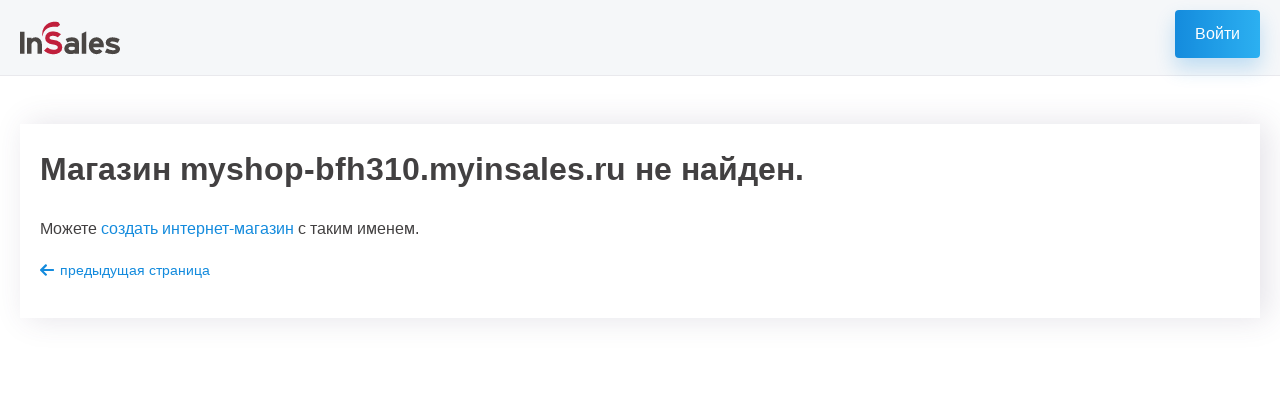

--- FILE ---
content_type: text/css
request_url: http://myshop-bfh310.myinsales.ru/served_assets/shop/errors-400-500.css
body_size: 6520
content:
@font-face{font-family:"MuseoSans";src:url(/served_assets/museo-sans/MuseoSansLight-94b1ab65045cac3f21fc426929cf9fbbf830eb739b9f6d27d6385292ef2a0d29.eot);src:url(/served_assets/museo-sans/MuseoSansLight-94b1ab65045cac3f21fc426929cf9fbbf830eb739b9f6d27d6385292ef2a0d29.eot?#iefix) format("embedded-opentype"),url(/served_assets/museo-sans/MuseoSansLight-69b9533203c3723727eede60a25046e1de39c167cb84baa56265feaf06af991a.woff) format("woff"),url(/served_assets/museo-sans/MuseoSansLight-ef8689b99568cbf1af648f286a76e56e6b82acf42b3db4891779d253c4d1905c.ttf) format("truetype");font-style:normal;font-weight:100;font-display:swap}@font-face{font-family:"MuseoSans";src:url(/served_assets/museo-sans/MuseoSansRegular-1c82dcb0856d91b0d96ab7ef66acbd6b3f1e86620c0b8d24dfcbcdf9a1e52e1f.eot);src:url(/served_assets/museo-sans/MuseoSansRegular-1c82dcb0856d91b0d96ab7ef66acbd6b3f1e86620c0b8d24dfcbcdf9a1e52e1f.eot?#iefix) format("embedded-opentype"),url(/served_assets/museo-sans/MuseoSansRegular-d1900231fc74546991d68bab98b8aa6655aa43bda10d0b33c30cdc80d2d3867d.woff) format("woff"),url(/served_assets/museo-sans/MuseoSansRegular-8350ba17165a439f6b7d144c426df2d8f1b80ddc05aa00e98f53df76e5b646c6.ttf) format("truetype");font-style:normal;font-weight:300;font-display:swap}@font-face{font-family:"MuseoSans";src:url(/served_assets/museo-sans/MuseoSansMedium-0e79e529256439a350ffedfd985ba0531007d2713268584c1af5ccd517c07131.eot);src:url(/served_assets/museo-sans/MuseoSansMedium-0e79e529256439a350ffedfd985ba0531007d2713268584c1af5ccd517c07131.eot?#iefix) format("embedded-opentype"),url(/served_assets/museo-sans/MuseoSansMedium-422f6f437486d003b48b9a0218183323b6d1d8c7873093d8a8ebe05de1c3eeb3.woff) format("woff"),url(/served_assets/museo-sans/MuseoSansMedium-a458db431df3f0e3e92aff6ceb75517ccf0a98d8db95ddbeb13cff611f17b6d1.ttf) format("truetype");font-style:normal;font-weight:500;font-display:swap}@font-face{font-family:"MuseoSans";src:url(/served_assets/museo-sans/MuseoSansBold-773c9daad17e8e6fc9d0e924a1704c791b15b4f93e8cb68488da54e107b72acf.eot);src:url(/served_assets/museo-sans/MuseoSansBold-773c9daad17e8e6fc9d0e924a1704c791b15b4f93e8cb68488da54e107b72acf.eot?#iefix) format("embedded-opentype"),url(/served_assets/museo-sans/MuseoSansBold-4134340c7e28990c007c655d18614f84e6d386fb83b5ecd30278b648aee9f5f0.woff) format("woff"),url(/served_assets/museo-sans/MuseoSansBold-62f9eb02f7c4e2e29557c57b66746b09c5df40960b221633a2d20c79dca0de24.ttf) format("truetype");font-style:normal;font-weight:700;font-display:swap}@font-face{font-family:'Glyphicons Halflings';src:url(/served_assets/glyphicons/glyphicons-halflings-regular-13634da87d9e23f8c3ed9108ce1724d183a39ad072e73e1b3d8cbf646d2d0407.eot);src:url(/served_assets/glyphicons/glyphicons-halflings-regular-13634da87d9e23f8c3ed9108ce1724d183a39ad072e73e1b3d8cbf646d2d0407.eot?#iefix) format("embedded-opentype"),url(/served_assets/glyphicons/glyphicons-halflings-regular-fe185d11a49676890d47bb783312a0cda5a44c4039214094e7957b4c040ef11c.woff2) format("woff2"),url(/served_assets/glyphicons/glyphicons-halflings-regular-a26394f7ede100ca118eff2eda08596275a9839b959c226e15439557a5a80742.woff) format("woff"),url(/served_assets/glyphicons/glyphicons-halflings-regular-e395044093757d82afcb138957d06a1ea9361bdcf0b442d06a18a8051af57456.ttf) format("truetype"),url(/served_assets/glyphicons/glyphicons-halflings-regular-42f60659d265c1a3c30f9fa42abcbb56bd4a53af4d83d316d6dd7a36903c43e5.svg#glyphicons_halflingsregular) format("svg")}.halfling.x05{font-size:6px}.halfling.x2{font-size:24px}.halfling.x3{font-size:36px}.halfling.x4{font-size:48px}.halfling.x5{font-size:60px}.halfling.x6{font-size:72px}.halfling.x7{font-size:84px}.halfling.x8{font-size:96px}.halfling.light:before{color:#f2f2f2}.halfling.drop:before{text-shadow:-1px 1px 3px rgba(0,0,0,0.3)}.halfling.flip{-moz-transform:scaleX(-1);-o-transform:scaleX(-1);-webkit-transform:scaleX(-1);transform:scaleX(-1);filter:FlipH;-ms-filter:"FlipH"}.halfling.flipv{-moz-transform:scaleY(-1);-o-transform:scaleY(-1);-webkit-transform:scaleY(-1);transform:scaleY(-1);filter:FlipV;-ms-filter:"FlipV"}.halfling.rotate90{-webkit-transform:rotate(90deg);-moz-transform:rotate(90deg);-ms-transform:rotate(90deg);transform:rotate(90deg)}.halfling.rotate180{-webkit-transform:rotate(180deg);-moz-transform:rotate(180deg);-ms-transform:rotate(180deg);transform:rotate(180deg)}.halfling.rotate270{-webkit-transform:rotate(270deg);-moz-transform:rotate(270deg);-ms-transform:rotate(270deg);transform:rotate(270deg)}.halfling-glass:before{content:"\E001"}.halfling-music:before{content:"\E002"}.halfling-search:before{content:"\E003"}.halfling-envelope:before{content:"\2709"}.halfling-heart:before{content:"\E005"}.halfling-star:before{content:"\E006"}.halfling-star-empty:before{content:"\E007"}.halfling-user:before{content:"\E008"}.halfling-film:before{content:"\E009"}.halfling-th-large:before{content:"\E010"}.halfling-th:before{content:"\E011"}.halfling-th-list:before{content:"\E012"}.halfling-ok:before{content:"\E013"}.halfling-remove:before{content:"\E014"}.halfling-zoom-in:before{content:"\E015"}.halfling-zoom-out:before{content:"\E016"}.halfling-off:before{content:"\E017"}.halfling-signal:before{content:"\E018"}.halfling-cog:before{content:"\E019"}.halfling-trash:before{content:"\E020"}.halfling-home:before{content:"\E021"}.halfling-file:before{content:"\E022"}.halfling-time:before{content:"\E023"}.halfling-road:before{content:"\E024"}.halfling-download-alt:before{content:"\E025"}.halfling-download:before{content:"\E026"}.halfling-upload:before{content:"\E027"}.halfling-inbox:before{content:"\E028"}.halfling-play-circle:before{content:"\E029"}.halfling-repeat:before{content:"\E030"}.halfling-refresh:before{content:"\E031"}.halfling-list-alt:before{content:"\E032"}.halfling-glyph-lock:before{content:"\E033"}.halfling-flag:before{content:"\E034"}.halfling-headphones:before{content:"\E035"}.halfling-volume-off:before{content:"\E036"}.halfling-volume-down:before{content:"\E037"}.halfling-volume-up:before{content:"\E038"}.halfling-qrcode:before{content:"\E039"}.halfling-barcode:before{content:"\E040"}.halfling-tag:before{content:"\E041"}.halfling-tags:before{content:"\E042"}.halfling-book:before{content:"\E043"}.halfling-glyph-bookmark:before{content:"\E044"}.halfling-print:before{content:"\E045"}.halfling-glyph-camera:before{content:"\E046"}.halfling-font:before{content:"\E047"}.halfling-bold:before{content:"\E048"}.halfling-italic:before{content:"\E049"}.halfling-text-height:before{content:"\E050"}.halfling-text-width:before{content:"\E051"}.halfling-align-left:before{content:"\E052"}.halfling-align-center:before{content:"\E053"}.halfling-align-right:before{content:"\E054"}.halfling-align-justify:before{content:"\E055"}.halfling-list:before{content:"\E056"}.halfling-indent-left:before{content:"\E057"}.halfling-indent-right:before{content:"\E058"}.halfling-facetime-video:before{content:"\E059"}.halfling-picture:before{content:"\E060"}.halfling-pencil:before{content:"\270F"}.halfling-map-marker:before{content:"\E062"}.halfling-adjust:before{content:"\E063"}.halfling-tint:before{content:"\E064"}.halfling-edit:before{content:"\E065"}.halfling-share:before{content:"\E066"}.halfling-check:before{content:"\E067"}.halfling-move:before{content:"\E068"}.halfling-step-backward:before{content:"\E069"}.halfling-fast-backward:before{content:"\E070"}.halfling-backward:before{content:"\E071"}.halfling-play:before{content:"\E072"}.halfling-pause:before{content:"\E073"}.halfling-stop:before{content:"\E074"}.halfling-forward:before{content:"\E075"}.halfling-fast-forward:before{content:"\E076"}.halfling-step-forward:before{content:"\E077"}.halfling-eject:before{content:"\E078"}.halfling-chevron-left:before{content:"\E079"}.halfling-chevron-right:before{content:"\E080"}.halfling-plus-sign:before{content:"\E081"}.halfling-minus-sign:before{content:"\E082"}.halfling-remove-sign:before{content:"\E083"}.halfling-ok-sign:before{content:"\E084"}.halfling-question-sign:before{content:"\E085"}.halfling-info-sign:before{content:"\E086"}.halfling-screenshot:before{content:"\E087"}.halfling-remove-circle:before{content:"\E088"}.halfling-ok-circle:before{content:"\E089"}.halfling-ban-circle:before{content:"\E090"}.halfling-arrow-left:before{content:"\E091"}.halfling-arrow-right:before{content:"\E092"}.halfling-arrow-up:before{content:"\E093"}.halfling-arrow-down:before{content:"\E094"}.halfling-share-alt:before{content:"\E095"}.halfling-resize-full:before{content:"\E096"}.halfling-resize-small:before{content:"\E097"}.halfling-plus:before{content:"\002B"}.halfling-minus:before{content:"\2212"}.halfling-asterisk:before{content:"\002A"}.halfling-exclamation-sign:before{content:"\E101"}.halfling-gift:before{content:"\E102"}.halfling-leaf:before{content:"\E103"}.halfling-glyph-fire:before{content:"\E104"}.halfling-eye-open:before{content:"\E105"}.halfling-eye-close:before{content:"\E106"}.halfling-warning-sign:before{content:"\E107"}.halfling-plane:before{content:"\E108"}.halfling-glyph-calendar:before{content:"\E109"}.halfling-random:before{content:"\E110"}.halfling-comments:before{content:"\E111"}.halfling-magnet:before{content:"\E112"}.halfling-chevron-up:before{content:"\E113"}.halfling-chevron-down:before{content:"\E114"}.halfling-retweet:before{content:"\E115"}.halfling-shopping-cart:before{content:"\E116"}.halfling-folder-close:before{content:"\E117"}.halfling-folder-open:before{content:"\E118"}.halfling-resize-vertical:before{content:"\E119"}.halfling-resize-horizontal:before{content:"\E120"}.halfling-hdd:before{content:"\E121"}.halfling-bullhorn:before{content:"\E122"}.halfling-glyph-bell:before{content:"\E123"}.halfling-certificate:before{content:"\E124"}.halfling-thumbs-up:before{content:"\E125"}.halfling-thumbs-down:before{content:"\E126"}.halfling-hand-right:before{content:"\E127"}.halfling-hand-left:before{content:"\E128"}.halfling-hand-top:before{content:"\E129"}.halfling-hand-down:before{content:"\E130"}.halfling-circle-arrow-right:before{content:"\E131"}.halfling-circle-arrow-left:before{content:"\E132"}.halfling-circle-arrow-top:before{content:"\E133"}.halfling-circle-arrow-down:before{content:"\E134"}.halfling-globe:before{content:"\E135"}.halfling-glyph-wrench:before{content:"\E136"}.halfling-tasks:before{content:"\E137"}.halfling-filter:before{content:"\E138"}.halfling-glyph-briefcase:before{content:"\E139"}.halfling-fullscreen:before{content:"\E140"}.halfling-dashboard:before{content:"\E141"}.halfling-glyph-paperclip:before{content:"\E142"}.halfling-heart-empty:before{content:"\E143"}.halfling-link:before{content:"\E144"}.halfling-phone:before{content:"\E145"}.halfling-glyph-pushpin:before{content:"\E146"}.halfling-euro:before{content:"\20AC"}.halfling-usd:before{content:"\E148"}.halfling-gbp:before{content:"\E149"}.halfling-sort:before{content:"\E150"}.halfling-sort-by-alphabet:before{content:"\E151"}.halfling-sort-by-alphabet-alt:before{content:"\E152"}.halfling-sort-by-order:before{content:"\E153"}.halfling-sort-by-order-alt:before{content:"\E154"}.halfling-sort-by-attributes:before{content:"\E155"}.halfling-sort-by-attributes-alt:before{content:"\E156"}.halfling-unchecked:before{content:"\E157"}.halfling-expand:before{content:"\E158"}.halfling-collapse:before{content:"\E159"}.halfling-collapse-top:before{content:"\E160"}.halfling-log-in:before{content:"\E161"}.halfling-flash:before{content:"\E162"}.halfling-log-out:before{content:"\E163"}.halfling-new-window:before{content:"\E164"}.halfling-record:before{content:"\E165"}.halfling-save:before{content:"\E166"}.halfling-open:before{content:"\E167"}.halfling-saved:before{content:"\E168"}.halfling-import:before{content:"\E169"}.halfling-export:before{content:"\E170"}.halfling-send:before{content:"\E171"}.halfling-floppy-disk:before{content:"\E172"}.halfling-floppy-saved:before{content:"\E173"}.halfling-floppy-remove:before{content:"\E174"}.halfling-floppy-save:before{content:"\E175"}.halfling-floppy-open:before{content:"\E176"}.halfling-credit-card:before{content:"\E177"}.halfling-transfer:before{content:"\E178"}.halfling-cutlery:before{content:"\E179"}.halfling-header:before{content:"\E180"}.halfling-compressed:before{content:"\E181"}.halfling-earphone:before{content:"\E182"}.halfling-phone-alt:before{content:"\E183"}.halfling-tower:before{content:"\E184"}.halfling-stats:before{content:"\E185"}.halfling-sd-video:before{content:"\E186"}.halfling-hd-video:before{content:"\E187"}.halfling-subtitles:before{content:"\E188"}.halfling-sound-stereo:before{content:"\E189"}.halfling-sound-dolby:before{content:"\E190"}.halfling-sound-5-1:before{content:"\E191"}.halfling-sound-6-1:before{content:"\E192"}.halfling-sound-7-1:before{content:"\E193"}.halfling-copyright-mark:before{content:"\E194"}.halfling-registration-mark:before{content:"\E195"}.halfling-cloud:before{content:"\2601"}.halfling-cloud-download:before{content:"\E197"}.halfling-cloud-upload:before{content:"\E198"}.halfling-tree-conifer:before{content:"\E199"}.halfling-tree-deciduous:before{content:"\E200"}.halfling-cd:before{content:"\E201"}.halfling-save-file:before{content:"\E202"}.halfling-open-file:before{content:"\E203"}.halfling-level-up:before{content:"\E204"}.halfling-copy:before{content:"\E205"}.halfling-paste:before{content:"\E206"}.halfling-door:before{content:"\1F6AA"}.halfling-key:before{content:"\1F511"}.halfling-alert:before{content:"\E209"}.halfling-equalizer:before{content:"\E210"}.halfling-king:before{content:"\E211"}.halfling-queen:before{content:"\E212"}.halfling-pawn:before{content:"\E213"}.halfling-bishop:before{content:"\E214"}.halfling-knight:before{content:"\E215"}.halfling-baby-formula:before{content:"\E216"}.halfling-tent:before{content:"\26FA"}.halfling-blackboard:before{content:"\E218"}.halfling-bed:before{content:"\E219"}.halfling-apple:before{content:"\F8FF"}.halfling-erase:before{content:"\E221"}.halfling-hourglass:before{content:"\231B"}.halfling-lamp:before{content:"\E223"}.halfling-duplicate:before{content:"\E224"}.halfling-piggy-bank:before{content:"\E225"}.halfling-scissors:before{content:"\E226"}.halfling-bitcoin:before{content:"\E227"}.halfling-yen:before{content:"\00A5"}.halfling-ruble:before{content:"\20BD"}.halfling-scale:before{content:"\E230"}.halfling-ice-lolly:before{content:"\E231"}.halfling-ice-lolly-tasted:before{content:"\E232"}.halfling-education:before{content:"\E233"}.halfling-option-horizontal:before{content:"\E234"}.halfling-option-vertical:before{content:"\E235"}.halfling-menu-hamburger:before{content:"\E236"}.halfling-modal-window:before{content:"\E237"}.halfling-oil:before{content:"\E238"}.halfling-grain:before{content:"\E239"}.halfling-sunglasses:before{content:"\E240"}.halfling-text-size:before{content:"\E241"}.halfling-text-color:before{content:"\E242"}.halfling-text-background:before{content:"\E243"}.halfling-object-align-top:before{content:"\E244"}.halfling-object-align-bottom:before{content:"\E245"}.halfling-object-align-horizontal:before{content:"\E246"}.halfling-object-align-left:before{content:"\E247"}.halfling-object-align-vertical:before{content:"\E248"}.halfling-object-align-right:before{content:"\E249"}.halfling-triangle-right:before{content:"\E250"}.halfling-triangle-left:before{content:"\E251"}.halfling-triangle-bottom:before{content:"\E252"}.halfling-triangle-top:before{content:"\E253"}.halfling-terminal:before{content:"\E254"}.halfling-superscript:before{content:"\E255"}.halfling-subscript:before{content:"\E256"}.halfling-menu-left:before{content:"\E257"}.halfling-menu-right:before{content:"\E258"}.halfling-menu-down:before{content:"\E259"}.halfling-menu-up:before{content:"\E260"}body{background-color:#fff;margin:0;font-size:16px;min-width:320px}.bo-error{max-width:45rem;margin:6rem auto 2rem;padding-left:1rem;padding-right:1rem;color:#404144;font-weight:300;font-family:"MuseoSans";text-align:center}@media (max-width: 480px){.bo-error{margin-top:1rem;margin-bottom:1rem}}.bo-error__image{max-width:100%;max-height:14rem;margin-bottom:3rem}@media (max-width: 480px){.bo-error__image{margin-bottom:2rem}}.bo-error__title{margin-top:0;margin-bottom:1rem;font-size:2rem;font-weight:700}.bo-error__message{font-size:1.5rem;margin-bottom:3rem}.bo-error__suggestion{margin-top:3rem;margin-bottom:3rem;display:-webkit-box;display:-ms-flexbox;display:flex;-webkit-box-orient:vertical;-webkit-box-direction:normal;-ms-flex-direction:column;flex-direction:column;-webkit-box-align:center;-ms-flex-align:center;align-items:center}.bo-error__suggestion-title{-webkit-box-flex:0;-ms-flex:0 0 auto;flex:0 0 auto;margin-top:0;margin-bottom:0.5rem}.bo-error__suggestion-link{flex:0 0 auto;margin:0.25rem auto;line-height:1.4;text-decoration:none;color:#3095dd;transition-duration:0.2s;cursor:pointer}.bo-error__suggestion-link:hover{color:#5cabe4}.bo-error__suggestion-create{flex:0 0 auto;margin:0.25rem auto;line-height:1.4}.bo-error__suggestion-create a{text-decoration:none;color:#3095dd;transition-duration:0.2s;cursor:pointer}.bo-error__suggestion-create a:hover{color:#5cabe4}.bo-button{display:inline-block;padding:0.5rem 1rem;margin-left:auto;margin-right:auto;border:none;border-radius:2px;text-decoration:none;cursor:pointer;transition-duration:0.2s}.bo-button__icon{display:inline-block;margin-right:0.25rem;vertical-align:middle}.bo-button__text{display:inline-block;line-height:1;vertical-align:middle}.bo-button_go-back{border-radius:2px;background-color:#3095dd;color:#fff;word-wrap:nowrap;white-space:nowrap}.bo-button_go-back:hover{background-color:#5cabe4}.bo-icon{position:relative;display:inline-block;font-style:normal;font-weight:normal;line-height:1;-webkit-font-smoothing:antialiased;-moz-osx-font-smoothing:grayscale}.bo-icon[class*="halfling-"]{font-family:'Glyphicons Halflings'}.bo-icon[class*="glyphicon"]{font-family:'Glyphicons Regular'}.page-shop_not_found{padding:0;margin:0;font-family:-apple-system, BlinkMacSystemFont, "Segoe UI", Roboto, Helvetica, Arial, sans-serif, "Apple Color Emoji", "Segoe UI Emoji", "Segoe UI Symbol";font-weight:500;font-size:16px;color:#424041;line-height:1.6;box-sizing:border-box}.page-shop_not_found *{box-sizing:inherit;moz-box-sizing:inherit;webkit-box-sizing:inherit}.page-shop_not_found a:not([class]){text-decoration:none;font-size:16px;color:#148bdd}.header_404{background:#f5f7f9;padding:10px 0;border-bottom:1px solid #e9e9ed}.main_content{margin-top:3rem}.header_404-row{display:flex;justify-content:space-between;align-items:center}.container_404{max-width:1400px;margin-left:auto;margin-right:auto;padding-left:20px;padding-right:20px;width:100%}.header_404-logo_link{width:100px;height:34px;background-size:contain;display:block;background-repeat:no-repeat;background-position:0 50%;background-image:url("data:image/svg+xml,%3Csvg xmlns='http://www.w3.org/2000/svg' viewBox='0 0 185 62'%3E%3Cscript/%3E%3Cdefs%3E%3Cstyle%3E.cls-1%7Bfill:%23c01f3c%7D.cls-2%7Bfill:%234a4644%7D%3C/style%3E%3C/defs%3E%3Cg id='Obwee'%3E%3Cpath class='cls-1' d='M42.24 29.55A21.84 21.84 0 0144 12.22C49.23 2.95 60.49-1 71.07 1.81l3.08 4.82-4.92 4c-10.58-2-20.55 1.18-24.91 8.88a17.12 17.12 0 00-2.07 10'/%3E%3Cpath class='cls-2' d='M0 19.24h8.28v41.12H0zM40.51 60.36h-8.16v-18a5 5 0 00-1.64-3.49 5.49 5.49 0 00-7.54-.06 5.18 5.18 0 00-1.71 3.43v18.12h-8.28V30.44h8.28v1.83A11.29 11.29 0 0129 29.7a10.73 10.73 0 018.17 3.61 12.86 12.86 0 013.33 9.06z'/%3E%3Cpath class='cls-1' d='M78.21 48.3q0 6.37-4.79 9.58a21 21 0 01-12 3.21 25.46 25.46 0 01-17-6.73l6-5.94a20.71 20.71 0 0011.46 4.48 12.56 12.56 0 005.94-1.2A3.62 3.62 0 0070 48.43 3.82 3.82 0 0068 45q-2.1-1.35-7.12-2-7.41-.88-10.88-4.12a10 10 0 01-3.36-7.64 11.78 11.78 0 013.74-8.94q3.74-3.55 10.79-3.61A22.94 22.94 0 0175.92 24L70 29.82a14.93 14.93 0 00-8.54-2.93c-2.47 0-4.23.36-5.25 1.07a3.21 3.21 0 00-1.55 2.72 2.87 2.87 0 001.63 2.57 14.83 14.83 0 005.3 1.22q7.85.74 12.21 4.32a11.7 11.7 0 014.35 9.51'/%3E%3Cpath class='cls-2' d='M109.29 60.36h-7.86v-1a22.2 22.2 0 01-8 1.4A12 12 0 0185.16 58a9.16 9.16 0 01-3.21-7.22A9.81 9.81 0 0185.5 43a13.13 13.13 0 018.94-3.09 32 32 0 017.11.79 2.82 2.82 0 00-1.24-2.63A7.69 7.69 0 0096 37a17.47 17.47 0 00-8.41 2.2l-3.21-6.36A25.49 25.49 0 0196 29.71q5.94 0 9.59 2.75t3.65 8.39zm-7.86-8.2V47.7a35.87 35.87 0 00-7-.74 5.45 5.45 0 00-3.31 1 2.69 2.69 0 00.25 4.77 6.72 6.72 0 003.8 1 12.57 12.57 0 006.24-1.59M122.72 60.36h-8.29V22.79l8.29-4.1v41.67zM155.15 48h-19.79a6.9 6.9 0 002.35 4 6.27 6.27 0 004.29 1.45 6.86 6.86 0 005-2.14l5.5 4.28a12.8 12.8 0 01-10.52 5.32 13.75 13.75 0 01-10.52-4.37 15.86 15.86 0 01-4.07-11.23 17.4 17.4 0 011.86-8 13.13 13.13 0 015.25-5.63 14.07 14.07 0 017.11-2 12.27 12.27 0 017 2.2 14 14 0 014.92 5.85q1.67 3.64 1.67 10.25m-8.2-6.77a4.93 4.93 0 00-2-3.06 6.22 6.22 0 00-3.46-1.15 6.34 6.34 0 00-3.54 1.14 4.9 4.9 0 00-2 3.06zM185 51.73a8.19 8.19 0 01-3.31 6.42q-3.31 2.76-10.55 2.75a34.72 34.72 0 01-14-3.42l3.64-7.16a23 23 0 0010.71 3.37c2.59-.08 4.15-.34 4.65-.77a1.8 1.8 0 00.73-1.31 1.74 1.74 0 00-.87-1.31q-.84-.64-5.16-1.5a26.05 26.05 0 01-8.7-3.12 6.74 6.74 0 01-3.5-5.75 8.79 8.79 0 013.36-7.38q3.43-2.85 9.12-2.84a29.45 29.45 0 0113.24 3.42l-3.47 6.79a27.23 27.23 0 00-9.46-2.45A8.69 8.69 0 00168 38a1.58 1.58 0 00-1.08 1.46A1.62 1.62 0 00168 40.6a34.15 34.15 0 004.36 1.28 30.23 30.23 0 019.37 3.49 7 7 0 013.27 6.36'/%3E%3C/g%3E%3C/svg%3E")}.bttn-reg{display:inline-block;overflow:hidden;outline:none;cursor:pointer;text-decoration:none;border:0;color:#fff;line-height:48px;height:48px;box-shadow:0 10px 20px rgba(20,139,221,0.24);border-radius:4px;background:#148bdd;background:-webkit-linear-gradient(left, #148bdd 0%, #2cb0f1 100%);background:-webkit-gradient(linear, left top, right top, from(#148bdd), to(#2cb0f1));background:-o-linear-gradient(left, #148bdd 0%, #2cb0f1 100%);background:linear-gradient(to right, #148bdd 0%, #2cb0f1 100%);filter:progid:DXImageTransform.Microsoft.gradient( startColorstr='#148bdd', endColorstr='#2cb0f1',GradientType=1 );transition:all 300ms;padding-left:20px;padding-right:20px}.bttn-reg:active{max-width:100%;text-decoration:none;box-shadow:0 0 0 0;background:#34abfc;background:-webkit-linear-gradient(left, #34abfc 0%, #4bc4ff 100%);background:-webkit-gradient(linear, left top, right top, from(#34abfc), to(#4bc4ff));background:-o-linear-gradient(left, #34abfc 0%, #4bc4ff 100%);background:linear-gradient(to right, #34abfc 0%, #4bc4ff 100%);filter:progid:DXImageTransform.Microsoft.gradient( startColorstr='#34abfc', endColorstr='#4bc4ff',GradientType=1 );transition:all 300ms}.bttn-reg:hover{text-decoration:none;box-shadow:0 10px 20px rgba(20,139,221,0.4);background:-webkit-linear-gradient(left, #34abfc 0%, #4bc4ff 100%);background:-webkit-gradient(linear, left top, right top, from(#34abfc), to(#4bc4ff));background:-o-linear-gradient(left, #34abfc 0%, #4bc4ff 100%);background:linear-gradient(to right, #34abfc 0%, #4bc4ff 100%);filter:progid:DXImageTransform.Microsoft.gradient( startColorstr='#34abfc', endColorstr='#4bc4ff',GradientType=1 );transition:all 300ms}.dialog_404{box-shadow:7px 0 30px rgba(71,61,104,0.15);padding:20px;width:100%}.dialog_404 h1{margin-top:0;word-break:break-word}.page-shop_not_found .back_404 a{background-image:url("data:image/svg+xml,%3Csvg xmlns='http://www.w3.org/2000/svg' xmlns:xlink='http://www.w3.org/1999/xlink' version='1.1' id='Layer_1' x='0px' y='0px' viewBox='0 0 492 492' style='enable-background:new 0 0 492 492;' xml:space='preserve'%3E%3Cg%3E%3Cg%3E%3Cpath fill='%23148bdd' d='M464.344,207.418l0.768,0.168H135.888l103.496-103.724c5.068-5.064,7.848-11.924,7.848-19.124 c0-7.2-2.78-14.012-7.848-19.088L223.28,49.538c-5.064-5.064-11.812-7.864-19.008-7.864c-7.2,0-13.952,2.78-19.016,7.844 L7.844,226.914C2.76,231.998-0.02,238.77,0,245.974c-0.02,7.244,2.76,14.02,7.844,19.096l177.412,177.412 c5.064,5.06,11.812,7.844,19.016,7.844c7.196,0,13.944-2.788,19.008-7.844l16.104-16.112c5.068-5.056,7.848-11.808,7.848-19.008 c0-7.196-2.78-13.592-7.848-18.652L134.72,284.406h329.992c14.828,0,27.288-12.78,27.288-27.6v-22.788 C492,219.198,479.172,207.418,464.344,207.418z'/%3E%3C/g%3E%3C/g%3E%3C/svg%3E");background-repeat:no-repeat;padding-left:20px;display:inline-block;line-height:20px;background-size:14px;background-position:0 52%;font-size:14px}
